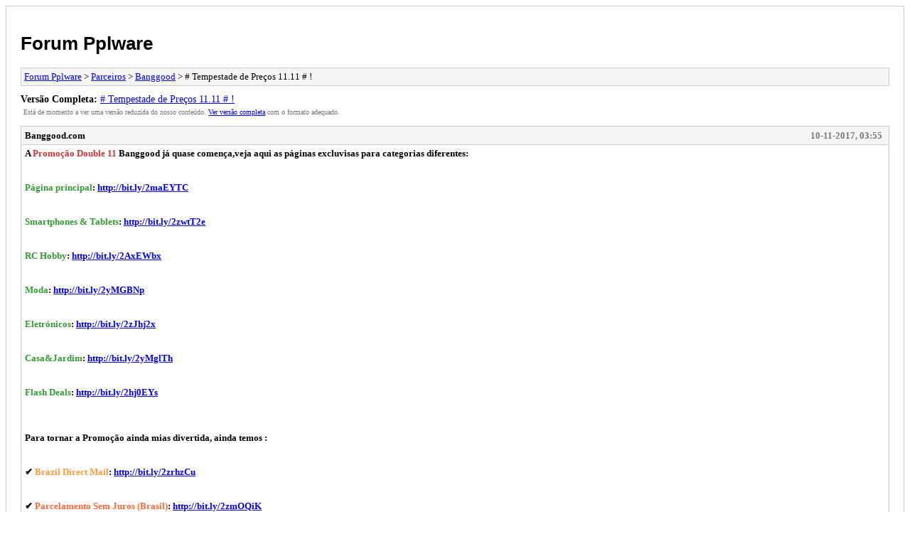

--- FILE ---
content_type: text/html
request_url: http://forum.pplware.com/archive/index.php?thread-23652.html
body_size: 1313
content:
<!DOCTYPE html PUBLIC "-//W3C//DTD XHTML 1.0 Transitional//EN" "http://www.w3.org/TR/xhtml1/DTD/xhtml1-transitional.dtd">
<html xmlns="http://www.w3.org/1999/xhtml" xml:lang="PT-PT" lang="PT-PT">
<head>
<title>Forum Pplware - # Tempestade de Preços 11.11 # !</title>
<meta http-equiv="content-type" content="text/html; charset=UTF-8" />
<meta name="robots" content="index,follow" />
<link type="text/css" rel="stylesheet" rev="stylesheet" href="http://forum.pplware.com/archive/screen.css" media="screen" />
<link type="text/css" rel="stylesheet" rev="stylesheet" href="http://forum.pplware.com/archive/print.css" media="print" />
</head>
<body>
<div id="container">
<h1><a href="http://forum.pplware.com/index.php">Forum Pplware</a></h1>
<div class="navigation"><a href="http://forum.pplware.com/archive/index.php">Forum Pplware</a> &gt; <a href="http://forum.pplware.com/archive/index.php?forum-42.html">Parceiros</a> &gt; <a href="http://forum.pplware.com/archive/index.php?forum-43.html">Banggood</a> &gt; # Tempestade de Preços 11.11 # !</div>
<div id="fullversion"><strong>Versão Completa:</strong> <a href="http://forum.pplware.com/showthread.php?tid=23652"># Tempestade de Preços 11.11 # !</a></div>
<div id="infobox">Está de momento a ver uma versão reduzida do nosso conteúdo. <a href="http://forum.pplware.com/showthread.php?tid=23652">Ver versão completa</a> com o formato adequado.</div>
<div id="content">
<div class="post">
<div class="header">
<div class="author"><h2><a href="http://forum.pplware.com/member.php?action=profile&amp;uid=19136">Banggood.com</a></h2></div><div class="dateline">10-11-2017, 03:55</div>
</div>
<div class="message"><span style="font-weight: bold;">A <span style="color: #cc3333;">Promoção Double 11</span> Banggood já quase comença,veja aqui as páginas excluvisas para categorias diferentes: <br />
<br />
<br />
<span style="color: #339933;">Página principal</span>: <a href="http://bit.ly/2maEYTC" target="_blank">http://bit.ly/2maEYTC</a><br />
<br />
<br />
<span style="color: #339933;">Smartphones &amp; Tablets</span>: <a href="http://bit.ly/2zwtT2e" target="_blank">http://bit.ly/2zwtT2e</a><br />
<br />
<br />
<span style="color: #339933;">RC Hobby</span>: <a href="http://bit.ly/2AxEWbx" target="_blank">http://bit.ly/2AxEWbx</a><br />
<br />
<br />
<span style="color: #339933;">Moda</span>: <a href="http://bit.ly/2yMGBNp" target="_blank">http://bit.ly/2yMGBNp</a><br />
<br />
<br />
<span style="color: #339933;">Eletrónicos</span>: <a href="http://bit.ly/2zJhj2x" target="_blank">http://bit.ly/2zJhj2x</a><br />
<br />
<br />
<span style="color: #339933;">Casa&amp;Jardim</span>: <a href="http://bit.ly/2yMglTh" target="_blank">http://bit.ly/2yMglTh</a><br />
<br />
<br />
<span style="color: #339933;">Flash Deals</span>: <a href="http://bit.ly/2hj0EYs" target="_blank">http://bit.ly/2hj0EYs</a><br />
<br />
<br />
<br />
Para tornar a Promoção ainda mias divertida, ainda temos :<br />
<br />
<br />
✔<span style="color: #ff9933;"> Brazil Direct Mail</span>: <a href="http://bit.ly/2zrhzCu" target="_blank">http://bit.ly/2zrhzCu</a><br />
<br />
<br />
✔ <span style="color: #ff6633;">Parcelamento Sem Juros (Brasil)</span>: <a href="http://bit.ly/2zmOQiK" target="_blank">http://bit.ly/2zmOQiK</a><br />
<br />
<br />
Boa compras para todos! </span></div>
</div>
</div>
<div class="navigation"><a href="http://forum.pplware.com/archive/index.php">Forum Pplware</a> &gt; <a href="http://forum.pplware.com/archive/index.php?forum-42.html">Parceiros</a> &gt; <a href="http://forum.pplware.com/archive/index.php?forum-43.html">Banggood</a> &gt; # Tempestade de Preços 11.11 # !</div>
<div id="printinfo">
<strong>URL's de Referência</strong>
<ul>
<li><strong>Forum Pplware:</strong> http://forum.pplware.com/index.php</li>
<li><strong>:</strong> </li></ul>
</div>
</div>
<div id="footer">
Suportado Por <a href="http://mybb.com">MyBB</a>, &copy; 2002-2026 <a href="http://mybb.com">MyBB Group</a>
</div>
</body>
</html>
